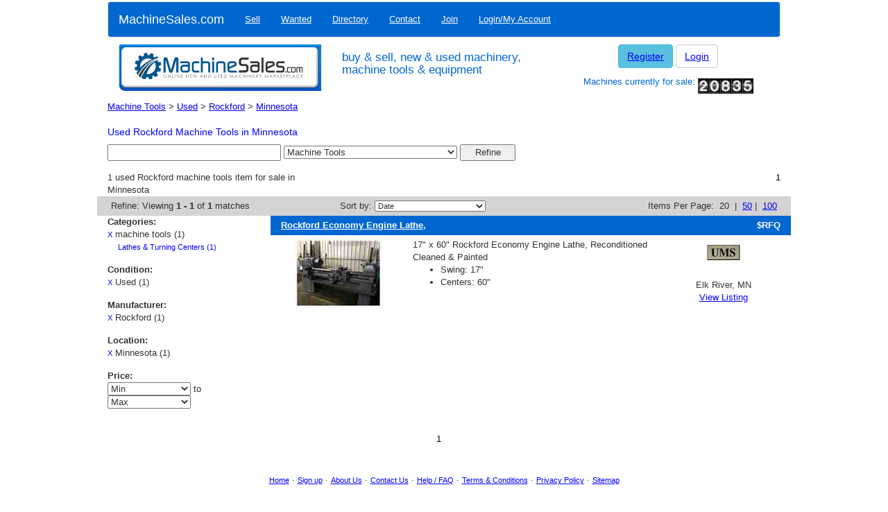

--- FILE ---
content_type: text/html; charset=utf-8
request_url: https://www.machinesales.com/machine-tools/used/rockford/minnesota
body_size: 8651
content:


<!doctype html>
<html lang="en">
<head><title>
	Used Rockford Machine Tools in Minnesota | MachineSales.com
</title><meta name="description" content="The #1 place to find Used Rockford machine tools for sale in Minnesota. Buy or sell machinery &amp; equipment quickly &amp; easily - MachineSales.com" />
<meta name="keywords" content="Machine Tools, Rockford, Minnesota, New, Used, Sale" />

    <script data-ad-client="ca-pub-7178947199355958" async src="https://pagead2.googlesyndication.com/pagead/js/adsbygoogle.js"></script>
    <script async src="https://securepubads.g.doubleclick.net/tag/js/gpt.js"></script>
<script>
  window.googletag = window.googletag || {cmd: []};
  googletag.cmd.push(function() {
    googletag.defineSlot('/21886310425/300x250-Listing-RightCol', [300, 250], 'div-gpt-ad-1576163999937-0').addService(googletag.pubads());
    googletag.pubads().enableSingleRequest();
    googletag.enableServices();
  });
</script>
    <meta charset="utf-8" /><meta http-equiv="X-UA-Compatible" content="IE=edge" /><meta name="viewport" content="width=device-width, initial-scale=1" />
      <!-- Bootstrap core CSS -->
      <link href="/res/assets/css/bootstrap.min.css" rel="stylesheet" />

      <!-- IE10 viewport hack for Surface/desktop Windows 8 bug -->
      <link href="/res/assets/css/ie10-viewport-bug-workaround.css" rel="stylesheet" />
  
      <!-- Custom styles for this template -->
      <link href="/res/assets/css/machinesales-bootstrap.css" rel="stylesheet" />
  
      <!-- HTML5 shim and Respond.js for IE8 support of HTML5 elements and media queries -->
      <!--[if lt IE 9]>
        <script src="https://oss.maxcdn.com/html5shiv/3.7.3/html5shiv.min.js"></script>
        <script src="https://oss.maxcdn.com/respond/1.4.2/respond.min.js"></script>
      <![endif]-->
    <meta name="verify-v1" content="T2loS5VoBEAhqh9NTAU6luk83PV/WoG40PJiDZ1KQSo=" /><meta name="author" content="Machine Sales" /><meta name="language" content="en-us" /><meta name="geo.region" content="US-CA" /><meta name="geo.placename" content="West Hollywood" /><meta name="geo.position" content="34.09181;-118.381313" /><meta name="ICBM" content="34.09181, -118.381313" /><meta name="msvalidate.01" content="65476F43079D71610673C371030E0F78" /><meta name="yandex-verification" content="507ffa1370dd3223" /><meta name="alexaVerifyID" content="ggwoV0pPydktV0fYd5qsawjJlXc" /><link rel="apple-touch-icon" sizes="57x57" href="/res/images/favicons/apple-touch-icon-57x57.png" /><link rel="apple-touch-icon" sizes="60x60" href="/res/images/favicons/apple-touch-icon-60x60.png" /><link rel="apple-touch-icon" sizes="72x72" href="/res/images/favicons/apple-touch-icon-72x72.png" /><link rel="apple-touch-icon" sizes="76x76" href="/res/images/favicons/apple-touch-icon-76x76.png" /><link rel="apple-touch-icon" sizes="114x114" href="/res/images/favicons/apple-touch-icon-114x114.png" /><link rel="apple-touch-icon" sizes="120x120" href="/res/images/favicons/apple-touch-icon-120x120.png" /><link rel="apple-touch-icon" sizes="144x144" href="/res/images/favicons/apple-touch-icon-144x144.png" /><link rel="apple-touch-icon" sizes="152x152" href="/res/images/favicons/apple-touch-icon-152x152.png" /><link rel="apple-touch-icon" sizes="180x180" href="/res/images/favicons/apple-touch-icon-180x180.png" /><link rel="icon" type="image/png" href="/res/images/favicons/favicon-32x32.png" sizes="32x32" /><link rel="icon" type="image/png" href="/res/images/favicons/android-chrome-192x192.png" sizes="192x192" /><link rel="icon" type="image/png" href="/res/images/favicons/favicon-96x96.png" sizes="96x96" /><link rel="icon" type="image/png" href="/res/images/favicons/favicon-16x16.png" sizes="16x16" /><link rel="manifest" href="/res/images/favicons/manifest.json" /><meta name="msapplication-TileColor" content="#2b5797" /><meta name="msapplication-TileImage" content="/res/images/favicons/mstile-144x144.png" /><meta name="theme-color" content="#ffffff" /><link rel="Stylesheet" type="text/css" href="/res/styles/default.css?v=1.0.4" /><link rel="Stylesheet" type="text/css" href="/res/styles/jquery.bt.css" /><link rel="Stylesheet" type="text/css" href="/res/styles/jquery-ui-1.7.2.custom.css" /><link rel="Stylesheet" type="text/css" href="/res/styles/uploadify.css" /><link rel="Stylesheet" type="text/css" href="/res/styles/jquery.autocomplete.css" />
<!--
    <script src="https://ajax.googleapis.com/ajax/libs/jquery/1.12.4/jquery.min.js"></script>
    <script src="https://cdnjs.cloudflare.com/ajax/libs/jqueryui/1.12.1/jquery-ui.min.js"></script>
    <script
    src="https://code.jquery.com/jquery-migrate-1.4.1.min.js"
    integrity="sha256-SOuLUArmo4YXtXONKz+uxIGSKneCJG4x0nVcA0pFzV0="
    crossorigin="anonymous"></script>
-->

<script
			  src="https://code.jquery.com/jquery-3.7.1.min.js"
			  integrity="sha256-/JqT3SQfawRcv/BIHPThkBvs0OEvtFFmqPF/lYI/Cxo="
			  crossorigin="anonymous">
</script>
<script
			  src="https://code.jquery.com/ui/1.14.0/jquery-ui.min.js"
			  integrity="sha256-Fb0zP4jE3JHqu+IBB9YktLcSjI1Zc6J2b6gTjB0LpoM="
			  crossorigin="anonymous">
              </script>
<script
    src="https://code.jquery.com/jquery-migrate-3.5.2.min.js"
	integrity="sha256-ocUeptHNod0gW2X1Z+ol3ONVAGWzIJXUmIs+4nUeDLI="
	crossorigin="anonymous">
</script>
    
<!-- Google tag (gtag.js) -->
<script async src="https://www.googletagmanager.com/gtag/js?id=G-7JR1HS301M"></script>
<script>
  window.dataLayer = window.dataLayer || [];
  function gtag(){dataLayer.push(arguments);}
  gtag('js', new Date());

  gtag('config', 'G-7JR1HS301M');
</script>

    
    <link rel="stylesheet" href="/res/styles/search.css" />
    <link rel="canonical" href="https://www.machinesales.com/machine-tools/minnesota/rockford/minnesota" />

    <style type="text/css">
        .linkspace { display: inline-block;margin-bottom: 15px;}
        .x { font-weight: bold;color: red;}
        .list-unstyled { list-style: none; padding:0; margin:0; }
        .list-inline li { display: inline-block; vertical-align:middle; *display: inline; zoom: 1; padding:0; margin:0; }
        .col1 {width: 205px;text-align: left; padding: 0; margin: 0	}
        .col2 {width: 460px;text-align: left; padding: 0; margin: 0}
        .col3 {width: 112px; text-align: center; padding: 0 20px 0 0;line-height: 20px;}
        .listing-title {width:810px; font-weight:bold; background-color:#0067D1; height:30px; color:white; text-indent:5px;line-height: 30px; }
        a.itemlink { text-decoration: none;color: white;}
        .title {float:left; height:30px;}
        .price {float:right;  height:30px; padding: 0 30px 0 0; text-align: center; width:92px;  }
        .Outer {background-color:#f2f2f2}
         a.category:hover { color: blue;}
        .itemattrib {width: 100%; margin: 10px 0 0 20px;}
        .padded { padding-bottom: 4px;}
    </style>
</head>
<body onload="">
    <form method="post" action="/machine-tools/used/rockford/minnesota" id="ctl01">
<div class="aspNetHidden">
<input type="hidden" name="__EVENTTARGET" id="__EVENTTARGET" value="" />
<input type="hidden" name="__EVENTARGUMENT" id="__EVENTARGUMENT" value="" />
<input type="hidden" name="__LASTFOCUS" id="__LASTFOCUS" value="" />
<input type="hidden" name="__VIEWSTATE" id="__VIEWSTATE" value="/[base64]/[base64]" />
</div>

<script type="text/javascript">
//<![CDATA[
var theForm = document.forms['ctl01'];
if (!theForm) {
    theForm = document.ctl01;
}
function __doPostBack(eventTarget, eventArgument) {
    if (!theForm.onsubmit || (theForm.onsubmit() != false)) {
        theForm.__EVENTTARGET.value = eventTarget;
        theForm.__EVENTARGUMENT.value = eventArgument;
        theForm.submit();
    }
}
//]]>
</script>


<div class="aspNetHidden">

	<input type="hidden" name="__VIEWSTATEGENERATOR" id="__VIEWSTATEGENERATOR" value="C823D471" />
</div>

<div class="container">
            <div class="headerbar row">
                    <nav class="navbar navbar-default">
                        <div class="container-fluid">
                            <div class="navbar-header">
                            <button type="button" class="navbar-toggle collapsed" data-toggle="collapse" data-target="#navbar" aria-expanded="false" aria-controls="navbar">
                                <span class="sr-only">Toggle navigation</span>
                                <span class="icon-bar"></span>
                                <span class="icon-bar"></span>
                                <span class="icon-bar"></span>
                            </button>
                            <a class="navbar-brand" href="https://www.machinesales.com">MachineSales.com</a>
                            </div>
                
                            <div id="navbar" class="navbar-collapse collapse">
                                <ul class="nav navbar-nav">
<li><a href="/sell" title="Home">Sell</a></li>
<li><a href="/wanted" title="Home">Wanted</a></li>
<li><a href="/directory" title="Home">Directory</a></li>
<li><a href="/contactus" title="Home">Contact</a></li>
<li><a href="/join" title="Home">Join</a></li>
<li><a href="/myaccount" title="Home">Login/My Account</a></li>
</ul>

                            </div><!--/.nav-collapse -->
                        </div><!--/.container-fluid -->
                    </nav>
                    <div class="col-md-4 hidden-xs">
                        <a href="/" ><img src="/res/images/header/full_header.png" alt="Machine Sales logo" class="img-responsive" title="Machine Sales logo" /></a>
                    </div>
                    <div class="col-6 col-md-4">
                        <h1>buy &amp; sell, new &amp; used machinery, machine tools &amp; equipment</h2>
                    </div>
                    <div class="col-md-4 login hidden-xs">
                        
                                    <a class="btn btn-info" role="button"href="/join" title="Join">Register</a>
                                    <a class="btn btn-default" role="button" href="/myaccount" title="Login">Login</a>
                                    <h2>Machines currently for sale: <img src="/images/counter.jpg" alt="" /></h2>
                                
                    </div>
                </div>

        <!--<div id="container">--><!--
            -->

       <!--     <div id="body"> -->
                <div class="row maincontent">
                    
<script type="text/javascript">
    function onsortby(obj) {
        var index = obj.selectedIndex;
        var value = obj.options[index].value;
        window.location = value;
    }
    function onselectpricemin(obj) {
        if ($(obj).val() == "-") {
            $("#trRFQ").removeClass("visible");
            $("#trRFQ").addClass("hidden");
        }
        else {
            $("#trRFQ").removeClass("hidden");
            $("#trRFQ").addClass("visible");
        }
    }
</script>
  
        <div id="content-main-full">
            <input type="hidden" name="ctl00$ContentPlaceHolder1$hideSearchID" id="ContentPlaceHolder1_hideSearchID" value="347095769" />
    
            <div class="row">
                <!-- Title Bar -->
                <div class="col-xs-12">
                        <span id="ContentPlaceHolder1_lblBreadCrumb"><a href="/machine-tools">Machine Tools</a>&nbsp;&gt;&nbsp;<a href="/machine-tools/used">Used</a>&nbsp;&gt;&nbsp;<a href="/machine-tools/rockford">Rockford</a>&nbsp;&gt;&nbsp;<a href="/machine-tools/minnesota">Minnesota</a></span> 
                        <h1><span id="ContentPlaceHolder1_lblTitle" style="color:Blue;">Used Rockford Machine Tools in Minnesota</span></h1>
                        <span id="ContentPlaceHolder1_lblHeader"></span>
                        <input type="hidden" name="ctl00$ContentPlaceHolder1$hideIndustry" id="ContentPlaceHolder1_hideIndustry" />
                        <input type="hidden" name="ctl00$ContentPlaceHolder1$hideCategory" id="ContentPlaceHolder1_hideCategory" />
                        <input type="hidden" name="ctl00$ContentPlaceHolder1$hideSubcategory" id="ContentPlaceHolder1_hideSubcategory" />
                </div>
                <!-- / Title Bar-->
            
                <!-- Search Box -->
                <div class="col-xs-12">
                    <input name="ctl00$ContentPlaceHolder1$txtKeywords" type="text" id="ContentPlaceHolder1_txtKeywords" tabindex="4" style="width:250px;" />
                    <select name="ctl00$ContentPlaceHolder1$ddlSearchCategories" id="ContentPlaceHolder1_ddlSearchCategories" tabindex="5" style="width:250px;">
	<option value="-1">All Categories</option>
	<option value="-1" disabled="disabled"> </option>
	<option value="1387">Construction Equipment</option>
	<option value="1415">Lifting Equipment</option>
	<option selected="selected" value="1">Machine Tools</option>
	<option value="1352">Miscellaneous Equipment</option>
	<option value="2">Woodworking Equipment</option>

</select>
                    <input type="submit" name="ctl00$ContentPlaceHolder1$btnRefine" value="Refine" id="ContentPlaceHolder1_btnRefine" tabindex="6" style="width:80px;" />
                </div>
                <!-- / Search Box -->
            </div>

            <!-- Search Results -->
            <!-- Pager -->
            <div class="row search-results-header">
                <div class="col-xs-6 col-md-4">
                    <span id="ContentPlaceHolder1_lblSubcatForSale">1 used Rockford machine tools item for sale in Minnesota</span>
                </div>
                <div class="col-xs-12 col-md-8 search-pager">                        
                    <span id="ContentPlaceHolder1_ctl00_lblPage1" class="text">1</span>
                </div>
            </div>
            <!-- / Pager -->

            <!-- Results Information header-->
            <div class="row results-header">
                <div class = "col-xs-6 col-md-4">
                        Refine:
                        <span id="ContentPlaceHolder1_lblViewing">Viewing <strong>1 - 1</strong> of <strong>1</strong> matches</span>
                </div>
                <div class = "col-xs-6 col-md-4">
                        Sort by: <select name="ctl00$ContentPlaceHolder1$ddlSortBy" id="ContentPlaceHolder1_ddlSortBy" class="small" onchange="onsortby(this)" style="width:160px;">
	<option selected="selected" value="-">Date</option>
	<option value="https://www.machinesales.com/search?pg=1&amp;loc=minnesota&amp;cond=used&amp;ipp=100&amp;ind=machine-tools&amp;manf=rockford">Location (A - Z)</option>
	<option value="https://www.machinesales.com/search?loc=minnesota&amp;cond=used&amp;ipp=100&amp;ind=machine-tools&amp;manf=rockford&amp;sortby=locationhighlow">Location (Z - A)</option>
	<option value="https://www.machinesales.com/search?loc=minnesota&amp;cond=used&amp;ipp=100&amp;ind=machine-tools&amp;manf=rockford&amp;sortby=manufacturerlowhigh">Manufacturer (A - Z)</option>
	<option value="https://www.machinesales.com/search?loc=minnesota&amp;cond=used&amp;ipp=100&amp;ind=machine-tools&amp;manf=rockford&amp;sortby=manufacturerhighlow">Manufacturer (Z - A)</option>
	<option value="https://www.machinesales.com/search?loc=minnesota&amp;cond=used&amp;ipp=100&amp;ind=machine-tools&amp;manf=rockford&amp;sortby=pricelowhigh">Price (Low - High)</option>
	<option value="https://www.machinesales.com/search?loc=minnesota&amp;cond=used&amp;ipp=100&amp;ind=machine-tools&amp;manf=rockford&amp;sortby=pricehighlow">Price (High - Low)</option>

</select>
                </div>
                <div class = "col-xs-6 col-md-4 search-pager">
                        Items Per Page:&nbsp;
                            <span id="ContentPlaceHolder1_lblPageSize30">20</span>
                            &nbsp;|&nbsp;
                            
                            <a id="ContentPlaceHolder1_lnkPageSize50" href="https://www.machinesales.com/search?pg=1&amp;loc=minnesota&amp;cond=used&amp;ipp=50&amp;ind=machine-tools&amp;manf=rockford">50</a>&nbsp;|&nbsp;
                            
                            <a id="ContentPlaceHolder1_lnkPageSize100" href="https://www.machinesales.com/search?pg=1&amp;loc=minnesota&amp;cond=used&amp;ipp=100&amp;ind=machine-tools&amp;manf=rockford">100</a>
                </div>
            </div>
            <!-- /Results Information header-->
                
            <!-- Search Results Area -->
            <div class="row">
                
            <!-- Search Results Listings -->
            <div class="col-md-9 col-md-push-3">
                    
                                <div class="row">
                            
                                    <div class="search-item">
                                        <div class="col-xs-12 search-item-hdr">
                                            <div class="search-title"><a href="/machinery/press-brakes/0000098915">Rockford Economy Engine Lathe,</a></div>
                                            <div class="search-price">$RFQ</div>
                                        </div>
                                            
                                        <div class="col-xs-12 search-item-body">
                                            <div class="col-sm-3 image"><a href="/machinery/press-brakes/0000098915"><img class="img-responsive item-image" src="https://www.machinesales.com/images/0000690696.jpg" alt="Rockford Economy Engine Lathe," /></a></div>
                                            <div class="col-sm-6 description">17&quot; x 60&quot; Rockford Economy Engine Lathe, Reconditioned Cleaned &amp; Painted<ul><li>Swing: 17&quot;</li>
<li>Centers: 60&quot;</li><ul></div>
                                            <div class="col-sm-3 logo"><img class="img-responsive" src="https://www.machinesales.com/images/0000002542.jpg" /><br/>Elk River, MN<br/><a href="/machinery/press-brakes/0000098915">View Listing</a></div>
                                        </div>
                                    </div>       
                            
                                </div>
                            
                </div>
                <!-- /Search Results Listings-->

                <!-- Search Results Filter -->
                <div class="col-md-3 col-md-pull-9">
                        

                        <div class="search-filter">
                                <b>Categories:</b>
                                <ul>
                                    <li><a class="small" href="/search">X</a>&nbsp;machine tools (1)</li>
                        
                                    <li class="tab1"><a class="small" href="/machine-tools/lathes-turning-centers/used/rockford/minnesota">Lathes & Turning Centers (1)</a></li>
                            
                                </ul>
                            </div>
                            <div class="search-filter">
                                <b>Condition:</b>
                        
                                <ul>
                            
                                    <li><a class="small" href="/machine-tools/rockford/minnesota">X</a>&nbsp;Used (1)</li>
                            
                                </ul>
                            
                            </div>
                            <div class="search-filter">
                                <b>Manufacturer:</b>
                        
                                <ul>
                            
                                    <li><a class="small" href="/machine-tools/used/minnesota">X</a>&nbsp;Rockford (1)</li>
                            
                                </ul>
                            
                            </div>
                            <div class="search-filter">
                                <b>Location:</b>
                        
                                <ul>
                            
                                    <li><a class="small" href="/machine-tools/used/rockford">X</a>&nbsp;Minnesota (1)</li>
                            
                                </ul>
                            
                            </div>
                            <div class="search-filter">
                                <b>Price:</b>
                                <ul>
                                    <li>
                                        <select name="ctl00$ContentPlaceHolder1$ddlPriceMin" onchange="javascript:setTimeout(&#39;__doPostBack(\&#39;ctl00$ContentPlaceHolder1$ddlPriceMin\&#39;,\&#39;\&#39;)&#39;, 0)" id="ContentPlaceHolder1_ddlPriceMin" style="width:120px;">
	<option selected="selected" value="-">Min</option>
	<option value="2500">$2,500</option>
	<option value="5000">$5,000</option>
	<option value="7500">$7,500</option>
	<option value="10000">$10,000</option>
	<option value="15000">$15,000</option>
	<option value="20000">$20,000</option>
	<option value="25000">$25,000</option>
	<option value="30000">$30,000</option>
	<option value="35000">$35,000</option>
	<option value="40000">$40,000</option>
	<option value="45000">$45,000</option>
	<option value="50000">$50,000</option>
	<option value="60000">$60,000</option>
	<option value="70000">$70,000</option>
	<option value="80000">$80,000</option>
	<option value="90000">$90,000</option>
	<option value="100000">$100,000</option>
	<option value="150000">$150,000</option>
	<option value="200000">$200,000</option>
	<option value="250000">$250,000</option>
	<option value="300000">$300,000</option>
	<option value="350000">$350,000</option>
	<option value="400000">$400,000</option>
	<option value="450000">$450,000</option>
	<option value="500000">$500,000</option>

</select>&nbsp;to&nbsp;
                                    </li>
                                    <li>
                                        <select name="ctl00$ContentPlaceHolder1$ddlPriceMax" onchange="javascript:setTimeout(&#39;__doPostBack(\&#39;ctl00$ContentPlaceHolder1$ddlPriceMax\&#39;,\&#39;\&#39;)&#39;, 0)" id="ContentPlaceHolder1_ddlPriceMax" style="width:120px;">
	<option selected="selected" value="-">Max</option>
	<option value="500000">$500,000</option>
	<option value="450000">$450,000</option>
	<option value="400000">$400,000</option>
	<option value="350000">$350,000</option>
	<option value="300000">$300,000</option>
	<option value="250000">$250,000</option>
	<option value="200000">$200,000</option>
	<option value="150000">$150,000</option>
	<option value="100000">$100,000</option>
	<option value="90000">$90,000</option>
	<option value="80000">$80,000</option>
	<option value="70000">$70,000</option>
	<option value="60000">$60,000</option>
	<option value="50000">$50,000</option>
	<option value="45000">$45,000</option>
	<option value="40000">$40,000</option>
	<option value="35000">$35,000</option>
	<option value="30000">$30,000</option>
	<option value="25000">$25,000</option>
	<option value="20000">$20,000</option>
	<option value="15000">$15,000</option>
	<option value="10000">$10,000</option>
	<option value="7500">$7,500</option>
	<option value="5000">$5,000</option>
	<option value="2500">$2,500</option>

</select>
                                    </li>
                                </ul>
                           </div> 
                </div> <!-- / Search Results Filter -->
            </div>
            <!-- / Search Results Area -->
            
            <!-- Footer pager -->
            <div class="row">
                <div class="col-xs-12 pager">
                        <span id="ContentPlaceHolder1_ctl01_lblPage1" class="text">1</span>
                        
                </div>
            </div>
            <!-- /Footer Pager -->

            <!-- No Results-->
            <div class="row">
                <div class="col-xs-12">
                    
                </div>
            </div>
            <!-- /no results-->
        
        
      
    </div>


                </div>
        <!--    </div> -->
            <div id="footer" style="padding-bottom:20px;">
                
                <a href="/" class="small" title="Machine Sales Home">Home</a>&nbsp;&#183;&nbsp;<a href="/join" class="small" title="Sign up for Free">Sign up</a>&nbsp;&#183;&nbsp;<a href="/aboutus" class="small" title="About Machine Sales">About Us</a>&nbsp;&#183;&nbsp;<a href="/contactus" class="small" title="Contact Machine Sales">Contact Us</a>&nbsp;&#183;&nbsp;<a href="/help" class="small" title="Help, FAQ and User Guide">Help / FAQ</a>&nbsp;&#183;&nbsp;<a href="/terms" class="small" title="Terms & Conditions at Machine Sales">Terms &amp; Conditions</a>&nbsp;&#183;&nbsp;<a href="/privacy" class="small" title="Privacy Policy at Machine Sales">Privacy Policy</a>&nbsp;&#183;&nbsp;<a href="/sitemap" class="small" title="Sitemap at Machine Sales">Sitemap</a><br /><br />
                <span class="small" style="margin-top:20px;margin-bottom:20px;">Copyright &copy; MachineSales Inc.  All Rights Reserved.<BR>
				All transactions on MachineSales are charged in USD$ from a US-based merchant account
				</span>
            </div>
      <!--  </div> /container -->
    <!-- </form> -->
    
    
    
</div>
     <!-- Bootstrap core JavaScript
    ================================================== -->
    <!-- Placed at the end of the document so the pages load faster -->
    <script type="text/JavaScript" src="/res/jscript/default-1.0.0.js"></script>
    <script type="text/JavaScript" src="/res/jscript/jquery.bt.min.js"></script>
    <script type="text/JavaScript" src="/res/jscript/jquery.autocomplete.js"></script>
    <script src="/res/assets/js/bootstrap.min.js"></script>
    <!-- IE10 viewport hack for Surface/desktop Windows 8 bug -->
    <script src="/res/assets/js/ie10-viewport-bug-workaround.js"></script>
<script defer src="https://static.cloudflareinsights.com/beacon.min.js/vcd15cbe7772f49c399c6a5babf22c1241717689176015" integrity="sha512-ZpsOmlRQV6y907TI0dKBHq9Md29nnaEIPlkf84rnaERnq6zvWvPUqr2ft8M1aS28oN72PdrCzSjY4U6VaAw1EQ==" data-cf-beacon='{"version":"2024.11.0","token":"c1adadaa249e4d39a97314bed406ea9f","r":1,"server_timing":{"name":{"cfCacheStatus":true,"cfEdge":true,"cfExtPri":true,"cfL4":true,"cfOrigin":true,"cfSpeedBrain":true},"location_startswith":null}}' crossorigin="anonymous"></script>
</body>
</html>


--- FILE ---
content_type: text/html; charset=utf-8
request_url: https://www.google.com/recaptcha/api2/aframe
body_size: 266
content:
<!DOCTYPE HTML><html><head><meta http-equiv="content-type" content="text/html; charset=UTF-8"></head><body><script nonce="X55uJLct0kX62FeG4qDkig">/** Anti-fraud and anti-abuse applications only. See google.com/recaptcha */ try{var clients={'sodar':'https://pagead2.googlesyndication.com/pagead/sodar?'};window.addEventListener("message",function(a){try{if(a.source===window.parent){var b=JSON.parse(a.data);var c=clients[b['id']];if(c){var d=document.createElement('img');d.src=c+b['params']+'&rc='+(localStorage.getItem("rc::a")?sessionStorage.getItem("rc::b"):"");window.document.body.appendChild(d);sessionStorage.setItem("rc::e",parseInt(sessionStorage.getItem("rc::e")||0)+1);localStorage.setItem("rc::h",'1769008557698');}}}catch(b){}});window.parent.postMessage("_grecaptcha_ready", "*");}catch(b){}</script></body></html>